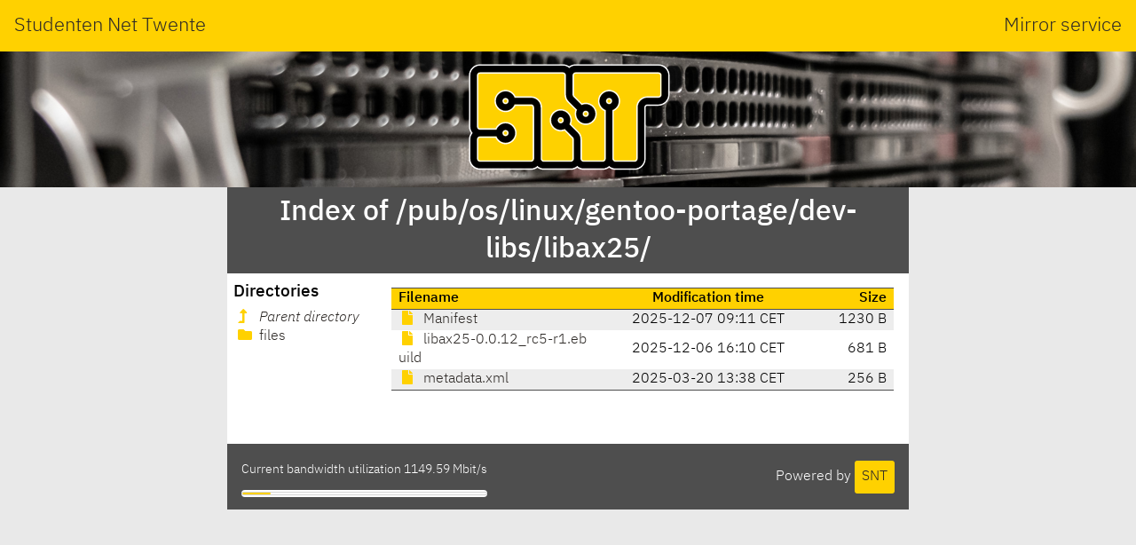

--- FILE ---
content_type: text/html; charset=utf-8
request_url: http://ftp.snt.utwente.nl/pub/os/linux/gentoo-portage/dev-libs/libax25/
body_size: 1250
content:
<!DOCTYPE html>
<html lang="en">
<head>
    <meta name="generator" content="SNT index generator"/>
    <meta charset="utf-8"/>
    <meta name="viewport" content="width=device-width, initial-scale=1.0"/>
    <meta http-equiv="X-UA-Compatible" content="IE=edge"/>
    <title>Studenten Net Twente - Index of /pub/os/linux/gentoo-portage/dev-libs/libax25/</title>
    <link rel="shortcut icon" href="https://static.utwente.io/favicon.ico" type="image/x-icon"/>
    <link rel="stylesheet" href="https://static.utwente.io/ibm-plex/css/ibm-plex.min.css"/>
    <link rel="stylesheet" href="https://static.utwente.io/fontawesome/css/solid.css">
    <link rel="stylesheet" href="https://static.utwente.io/fontawesome/css/fontawesome.css">
    <link rel="stylesheet" href="https://static.utwente.io/sntstyle.css"/>
    <style>
        #content {
            max-width: 48em;
        }
        header #logo {
            background-image: url("https://static.utwente.io/img/header3.jpg");
        }
    </style>
</head>
<body>
<header>
    <div id="name">
        <a href="https://snt.utwente.nl">Studenten Net Twente</a>
        <span>Mirror service</span>
    </div>
    <div id="logo">
        <a href="/">
            <img alt="&nbsp;" src="https://static.utwente.io/snt_logo.svg"/>
        </a>
    </div>
</header>
<div id="content">
    
        <div id="title">
            <h1>Index of /pub/os/linux/gentoo-portage/dev-libs/libax25/</h1>
        </div>
        <main>
            <nav>
                <h3>Directories</h3>
                <ul>
                    
                        <li>
                            <a href="../" class="dirup">
                                <i class="fas fa-level-up-alt"></i>
                                <i>Parent directory</i>
                            </a>
                        </li>
                    <li>
                            <a href="files/" class="dir">
                                <i class="fas fa-folder"></i>
                                files
                            </a>
                        </li>
                    
                </ul>
            </nav>
            <article>
                <div id="files">
                    
                        <table class="listing">
                            <thead>
                            <tr class="header">
                                <th class="name">Filename</th>
                                <th class="time">Modification time</th>
                                <th class="size">Size</th>
                            </tr>
                            </thead>
                            <tbody>
                            
                                <tr>
                                    <td class="name file">
                                        <a rel="nofollow" href="Manifest">
                                            <i class="fas fa-file"></i>
                                            Manifest
                                        </a>
                                    </td>
                                    <td class="time">
                                        <time datetime="2025-12-07T09:11:04&#43;01:00">2025-12-07 09:11 CET</time>
                                    </td>
                                    <td class="size" title="1230 bytes">1230 B</td>
                                </tr>
                            
                                <tr>
                                    <td class="name file">
                                        <a rel="nofollow" href="libax25-0.0.12_rc5-r1.ebuild">
                                            <i class="fas fa-file"></i>
                                            libax25-0.0.12_rc5-r1.ebuild
                                        </a>
                                    </td>
                                    <td class="time">
                                        <time datetime="2025-12-06T16:10:52&#43;01:00">2025-12-06 16:10 CET</time>
                                    </td>
                                    <td class="size" title="681 bytes">681 B</td>
                                </tr>
                            
                                <tr>
                                    <td class="name file">
                                        <a rel="nofollow" href="metadata.xml">
                                            <i class="fas fa-file"></i>
                                            metadata.xml
                                        </a>
                                    </td>
                                    <td class="time">
                                        <time datetime="2025-03-20T13:38:29&#43;01:00">2025-03-20 13:38 CET</time>
                                    </td>
                                    <td class="size" title="256 bytes">256 B</td>
                                </tr>
                            
                            </tbody>
                        </table>
                    
                </div>
                
            </article>
        </main>
    
    <footer>
        <div class="right">
            Powered by <a class="button" href="https://www.snt.utwente.nl/">SNT</a>
        </div>
        <div class="left">
            <p class="bandwidth">Current bandwidth utilization 1149.59
                Mbit/s</p>
            <meter class="bandwidth" min="0" max="10000" value="1149.5882721832006"></meter>
        </div>
    </footer>
</div>
</body>
</html>
